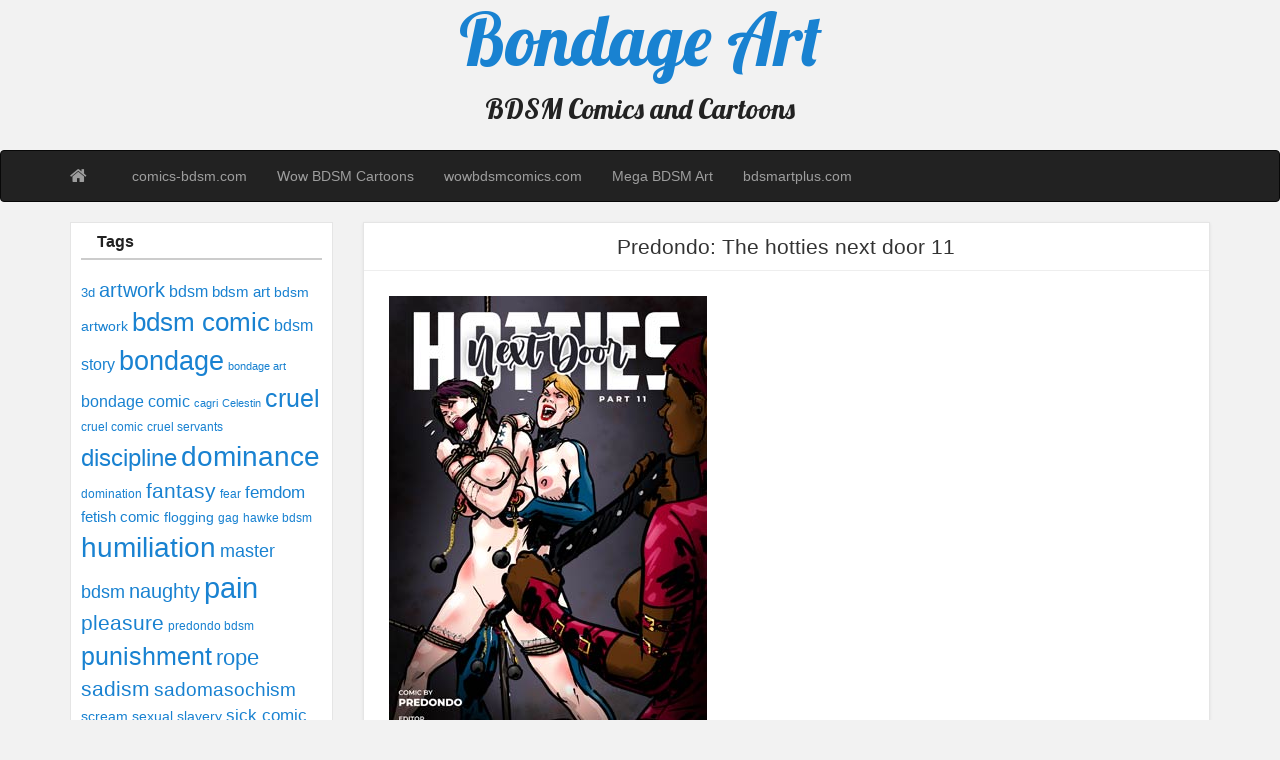

--- FILE ---
content_type: text/html; charset=UTF-8
request_url: http://bondageart.net/2023/06/25/predondo-the-hotties-next-door-11/
body_size: 5524
content:
<!DOCTYPE html>
<!--[if IE 6]><html id="ie6" lang="en-US"><![endif]-->
<!--[if IE 7]><html id="ie7" lang="en-US"><![endif]-->
<!--[if IE 8]><html id="ie8" lang="en-US"><![endif]-->
<!--[if !(IE 6) | !(IE 7) | !(IE 8)  ]><!-->
<html lang="en-US">
<!--<![endif]-->
    <head>
	<meta charset="UTF-8" />
	<meta name="viewport" content="width=device-width, initial-scale=1.0">
	<link rel="profile" href="http://gmpg.org/xfn/11" />
		<link rel="pingback" href="http://bondageart.net/xmlrpc.php" />
	<title>Predondo: The hotties next door 11 &#8211; Bondage Art</title>
<link rel='dns-prefetch' href='//fonts.googleapis.com' />
<link rel='dns-prefetch' href='//s.w.org' />
<link rel="alternate" type="application/rss+xml" title="Bondage Art &raquo; Feed" href="http://bondageart.net/feed/" />
<link rel="alternate" type="application/rss+xml" title="Bondage Art &raquo; Comments Feed" href="http://bondageart.net/comments/feed/" />
		<script type="text/javascript">
			window._wpemojiSettings = {"baseUrl":"https:\/\/s.w.org\/images\/core\/emoji\/2.2.1\/72x72\/","ext":".png","svgUrl":"https:\/\/s.w.org\/images\/core\/emoji\/2.2.1\/svg\/","svgExt":".svg","source":{"concatemoji":"http:\/\/bondageart.net\/wp-includes\/js\/wp-emoji-release.min.js?ver=4.7.4"}};
			!function(a,b,c){function d(a){var b,c,d,e,f=String.fromCharCode;if(!k||!k.fillText)return!1;switch(k.clearRect(0,0,j.width,j.height),k.textBaseline="top",k.font="600 32px Arial",a){case"flag":return k.fillText(f(55356,56826,55356,56819),0,0),!(j.toDataURL().length<3e3)&&(k.clearRect(0,0,j.width,j.height),k.fillText(f(55356,57331,65039,8205,55356,57096),0,0),b=j.toDataURL(),k.clearRect(0,0,j.width,j.height),k.fillText(f(55356,57331,55356,57096),0,0),c=j.toDataURL(),b!==c);case"emoji4":return k.fillText(f(55357,56425,55356,57341,8205,55357,56507),0,0),d=j.toDataURL(),k.clearRect(0,0,j.width,j.height),k.fillText(f(55357,56425,55356,57341,55357,56507),0,0),e=j.toDataURL(),d!==e}return!1}function e(a){var c=b.createElement("script");c.src=a,c.defer=c.type="text/javascript",b.getElementsByTagName("head")[0].appendChild(c)}var f,g,h,i,j=b.createElement("canvas"),k=j.getContext&&j.getContext("2d");for(i=Array("flag","emoji4"),c.supports={everything:!0,everythingExceptFlag:!0},h=0;h<i.length;h++)c.supports[i[h]]=d(i[h]),c.supports.everything=c.supports.everything&&c.supports[i[h]],"flag"!==i[h]&&(c.supports.everythingExceptFlag=c.supports.everythingExceptFlag&&c.supports[i[h]]);c.supports.everythingExceptFlag=c.supports.everythingExceptFlag&&!c.supports.flag,c.DOMReady=!1,c.readyCallback=function(){c.DOMReady=!0},c.supports.everything||(g=function(){c.readyCallback()},b.addEventListener?(b.addEventListener("DOMContentLoaded",g,!1),a.addEventListener("load",g,!1)):(a.attachEvent("onload",g),b.attachEvent("onreadystatechange",function(){"complete"===b.readyState&&c.readyCallback()})),f=c.source||{},f.concatemoji?e(f.concatemoji):f.wpemoji&&f.twemoji&&(e(f.twemoji),e(f.wpemoji)))}(window,document,window._wpemojiSettings);
		</script>
		<style type="text/css">
img.wp-smiley,
img.emoji {
	display: inline !important;
	border: none !important;
	box-shadow: none !important;
	height: 1em !important;
	width: 1em !important;
	margin: 0 .07em !important;
	vertical-align: -0.1em !important;
	background: none !important;
	padding: 0 !important;
}
</style>
<link rel='stylesheet' id='bootstrap-css'  href='http://bondageart.net/wp-content/themes/pr-pin/css/bootstrap.min.css?ver=3.0.3' type='text/css' media='all' />
<link rel='stylesheet' id='fontawesome-css'  href='http://bondageart.net/wp-content/themes/pr-pin/css/font-awesome.min.css?ver=4' type='text/css' media='all' />
<link rel='stylesheet' id='google_fonts-css'  href='http://fonts.googleapis.com/css?family=Lobster' type='text/css' media='all' />
<link rel='stylesheet' id='prpin-style-css'  href='http://bondageart.net/wp-content/themes/pr-pin/style.css?ver=4.7.4' type='text/css' media='all' />
<script type='text/javascript' src='http://bondageart.net/wp-includes/js/jquery/jquery.js?ver=1.12.4'></script>
<script type='text/javascript' src='http://bondageart.net/wp-includes/js/jquery/jquery-migrate.min.js?ver=1.4.1'></script>
<link rel='https://api.w.org/' href='http://bondageart.net/wp-json/' />
<link rel="EditURI" type="application/rsd+xml" title="RSD" href="http://bondageart.net/xmlrpc.php?rsd" />
<link rel="wlwmanifest" type="application/wlwmanifest+xml" href="http://bondageart.net/wp-includes/wlwmanifest.xml" /> 
<link rel='prev' title='Lesbi k Leih, Geoffrey Merrick: Living dolls' href='http://bondageart.net/2023/05/24/lesbi-k-leih-geoffrey-merrick-living-dolls/' />
<link rel='next' title='Lesbi k Leih: North of the border' href='http://bondageart.net/2023/07/19/lesbi-k-leih-north-of-the-border/' />
<meta name="generator" content="WordPress 4.7.4" />
<link rel="canonical" href="http://bondageart.net/2023/06/25/predondo-the-hotties-next-door-11/" />
<link rel='shortlink' href='http://bondageart.net/?p=283' />
<link rel="alternate" type="application/json+oembed" href="http://bondageart.net/wp-json/oembed/1.0/embed?url=http%3A%2F%2Fbondageart.net%2F2023%2F06%2F25%2Fpredondo-the-hotties-next-door-11%2F" />
<link rel="alternate" type="text/xml+oembed" href="http://bondageart.net/wp-json/oembed/1.0/embed?url=http%3A%2F%2Fbondageart.net%2F2023%2F06%2F25%2Fpredondo-the-hotties-next-door-11%2F&#038;format=xml" />
</head>
<body class="post-template-default single single-post postid-283 single-format-standard">
<div class="home-jumbotron site-header">
<a class="home-link" href="http://bondageart.net/" title="Bondage Art" rel="home">
					<h1 class="site-title">Bondage Art </h1>
					<p class="site-description">BDSM Comics and Cartoons</p>
						</a>
</div>


<div id="navbar">
<nav  class="navbar  navbar-inverse " role="navigation">
    <!-- Brand and toggle get grouped for better mobile display -->
    <div class="container">
        <div class="navbar-header">
    		     <button type="button" class="navbar-toggle" data-toggle="collapse" data-target=".navbar-collapse">
			     <span class="sr-only">Toggle navigation</span>
                <span class="icon-bar"></span>
                <span class="icon-bar"></span>
                <span class="icon-bar"></span>
            </button>

       <a class="navbar-brand" href="http://bondageart.net">
            <i class="fa fa-home"></i>
            </a>
        </div>
<div class="menu-qqq-container"><ul id="menu-qqq" class="nav navbar-nav collapse navbar-collapse"><li id="menu-item-105" class="menu-item menu-item-type-custom menu-item-object-custom menu-item-105"><a title="comics-bdsm.com" href="http://comics-bdsm.com/">comics-bdsm.com</a></li>
<li id="menu-item-113" class="menu-item menu-item-type-custom menu-item-object-custom menu-item-113"><a title="Wow BDSM Cartoons" href="http://wowbdsmcartoons.com/">Wow BDSM Cartoons</a></li>
<li id="menu-item-115" class="menu-item menu-item-type-custom menu-item-object-custom menu-item-115"><a title="wowbdsmcomics.com" href="http://wowbdsmcomics.com/">wowbdsmcomics.com</a></li>
<li id="menu-item-116" class="menu-item menu-item-type-custom menu-item-object-custom menu-item-116"><a title="Mega BDSM Art" href="http://megabdsmart.com">Mega BDSM Art</a></li>
<li id="menu-item-121" class="menu-item menu-item-type-custom menu-item-object-custom menu-item-121"><a title="bdsmartplus.com" href="http://bdsmartplus.com">bdsmartplus.com</a></li>
</ul></div> 		  <div class="pull-right">
		</div> <!-- collapse -->
      </div> <!-- container -->
</nav>
</div>
<!-- //header.php --><div class="container">
	<div id="content">
		<div class="row">
		<div id="sidebar" class="col-sm-3 col-md-3 col-lg-3"><div class="sidebar-inner"><div id="sidebar-left" class="sidebar">
<div id="tag_cloud-2" class="widget widget_tag_cloud"><h4 class="widget-title">Tags</h4><div class="tagcloud"><a href='http://bondageart.net/tag/3d/' class='tag-link-30 tag-link-position-1' title='10 topics' style='font-size: 9.8846153846154pt;'>3d</a>
<a href='http://bondageart.net/tag/artwork/' class='tag-link-18 tag-link-position-2' title='25 topics' style='font-size: 14.865384615385pt;'>artwork</a>
<a href='http://bondageart.net/tag/bdsm/' class='tag-link-33 tag-link-position-3' title='14 topics' style='font-size: 11.769230769231pt;'>bdsm</a>
<a href='http://bondageart.net/tag/bdsm-art/' class='tag-link-19 tag-link-position-4' title='13 topics' style='font-size: 11.365384615385pt;'>bdsm art</a>
<a href='http://bondageart.net/tag/bdsm-artwork/' class='tag-link-303 tag-link-position-5' title='12 topics' style='font-size: 10.826923076923pt;'>bdsm artwork</a>
<a href='http://bondageart.net/tag/bdsm-comic/' class='tag-link-106 tag-link-position-6' title='57 topics' style='font-size: 19.576923076923pt;'>bdsm comic</a>
<a href='http://bondageart.net/tag/bdsm-story/' class='tag-link-179 tag-link-position-7' title='14 topics' style='font-size: 11.769230769231pt;'>bdsm story</a>
<a href='http://bondageart.net/tag/bondage/' class='tag-link-9 tag-link-position-8' title='66 topics' style='font-size: 20.519230769231pt;'>bondage</a>
<a href='http://bondageart.net/tag/bondage-art/' class='tag-link-294 tag-link-position-9' title='7 topics' style='font-size: 8pt;'>bondage art</a>
<a href='http://bondageart.net/tag/bondage-comic/' class='tag-link-206 tag-link-position-10' title='15 topics' style='font-size: 12.038461538462pt;'>bondage comic</a>
<a href='http://bondageart.net/tag/cagri/' class='tag-link-82 tag-link-position-11' title='7 topics' style='font-size: 8pt;'>cagri</a>
<a href='http://bondageart.net/tag/celestin/' class='tag-link-141 tag-link-position-12' title='7 topics' style='font-size: 8pt;'>Celestin</a>
<a href='http://bondageart.net/tag/cruel/' class='tag-link-32 tag-link-position-13' title='50 topics' style='font-size: 18.903846153846pt;'>cruel</a>
<a href='http://bondageart.net/tag/cruel-comic/' class='tag-link-323 tag-link-position-14' title='8 topics' style='font-size: 8.6730769230769pt;'>cruel comic</a>
<a href='http://bondageart.net/tag/cruel-servants/' class='tag-link-204 tag-link-position-15' title='9 topics' style='font-size: 9.3461538461538pt;'>cruel servants</a>
<a href='http://bondageart.net/tag/discipline/' class='tag-link-10 tag-link-position-16' title='41 topics' style='font-size: 17.692307692308pt;'>discipline</a>
<a href='http://bondageart.net/tag/dominance/' class='tag-link-11 tag-link-position-17' title='77 topics' style='font-size: 21.326923076923pt;'>dominance</a>
<a href='http://bondageart.net/tag/domination/' class='tag-link-210 tag-link-position-18' title='9 topics' style='font-size: 9.3461538461538pt;'>domination</a>
<a href='http://bondageart.net/tag/fantasy/' class='tag-link-22 tag-link-position-19' title='29 topics' style='font-size: 15.807692307692pt;'>fantasy</a>
<a href='http://bondageart.net/tag/fear/' class='tag-link-37 tag-link-position-20' title='9 topics' style='font-size: 9.3461538461538pt;'>fear</a>
<a href='http://bondageart.net/tag/femdom/' class='tag-link-46 tag-link-position-21' title='17 topics' style='font-size: 12.846153846154pt;'>femdom</a>
<a href='http://bondageart.net/tag/fetish-comic/' class='tag-link-284 tag-link-position-22' title='13 topics' style='font-size: 11.365384615385pt;'>fetish comic</a>
<a href='http://bondageart.net/tag/flogging/' class='tag-link-213 tag-link-position-23' title='11 topics' style='font-size: 10.423076923077pt;'>flogging</a>
<a href='http://bondageart.net/tag/gag/' class='tag-link-50 tag-link-position-24' title='8 topics' style='font-size: 8.6730769230769pt;'>gag</a>
<a href='http://bondageart.net/tag/hawke-bdsm/' class='tag-link-181 tag-link-position-25' title='8 topics' style='font-size: 8.6730769230769pt;'>hawke bdsm</a>
<a href='http://bondageart.net/tag/humiliation/' class='tag-link-21 tag-link-position-26' title='75 topics' style='font-size: 21.192307692308pt;'>humiliation</a>
<a href='http://bondageart.net/tag/master-bdsm/' class='tag-link-228 tag-link-position-27' title='20 topics' style='font-size: 13.653846153846pt;'>master bdsm</a>
<a href='http://bondageart.net/tag/naughty/' class='tag-link-100 tag-link-position-28' title='25 topics' style='font-size: 14.865384615385pt;'>naughty</a>
<a href='http://bondageart.net/tag/pain/' class='tag-link-15 tag-link-position-29' title='86 topics' style='font-size: 22pt;'>pain</a>
<a href='http://bondageart.net/tag/pleasure/' class='tag-link-16 tag-link-position-30' title='30 topics' style='font-size: 15.942307692308pt;'>pleasure</a>
<a href='http://bondageart.net/tag/predondo-bdsm/' class='tag-link-219 tag-link-position-31' title='8 topics' style='font-size: 8.6730769230769pt;'>predondo bdsm</a>
<a href='http://bondageart.net/tag/punishment/' class='tag-link-78 tag-link-position-32' title='50 topics' style='font-size: 18.903846153846pt;'>punishment</a>
<a href='http://bondageart.net/tag/rope/' class='tag-link-51 tag-link-position-33' title='31 topics' style='font-size: 16.211538461538pt;'>rope</a>
<a href='http://bondageart.net/tag/sadism/' class='tag-link-13 tag-link-position-34' title='30 topics' style='font-size: 15.942307692308pt;'>sadism</a>
<a href='http://bondageart.net/tag/sadomasochism/' class='tag-link-65 tag-link-position-35' title='21 topics' style='font-size: 13.923076923077pt;'>sadomasochism</a>
<a href='http://bondageart.net/tag/scream/' class='tag-link-52 tag-link-position-36' title='12 topics' style='font-size: 10.826923076923pt;'>scream</a>
<a href='http://bondageart.net/tag/sexual-slavery/' class='tag-link-243 tag-link-position-37' title='12 topics' style='font-size: 10.826923076923pt;'>sexual slavery</a>
<a href='http://bondageart.net/tag/sick-comic/' class='tag-link-226 tag-link-position-38' title='17 topics' style='font-size: 12.846153846154pt;'>sick comic</a>
<a href='http://bondageart.net/tag/slapping/' class='tag-link-101 tag-link-position-39' title='22 topics' style='font-size: 14.192307692308pt;'>slapping</a>
<a href='http://bondageart.net/tag/slave/' class='tag-link-17 tag-link-position-40' title='35 topics' style='font-size: 16.884615384615pt;'>slave</a>
<a href='http://bondageart.net/tag/spanking/' class='tag-link-14 tag-link-position-41' title='75 topics' style='font-size: 21.192307692308pt;'>spanking</a>
<a href='http://bondageart.net/tag/spanking-porn/' class='tag-link-276 tag-link-position-42' title='7 topics' style='font-size: 8pt;'>spanking porn</a>
<a href='http://bondageart.net/tag/submission/' class='tag-link-12 tag-link-position-43' title='80 topics' style='font-size: 21.596153846154pt;'>submission</a>
<a href='http://bondageart.net/tag/torture/' class='tag-link-38 tag-link-position-44' title='11 topics' style='font-size: 10.423076923077pt;'>torture</a>
<a href='http://bondageart.net/tag/training/' class='tag-link-40 tag-link-position-45' title='20 topics' style='font-size: 13.653846153846pt;'>training</a></div>
</div><div id="search-2" class="widget widget_search"><form method="get" action="http://bondageart.net/" class="form-search">
	<input type="text" value="" name="s" class="input-medium" />
	<input class="btn" type="submit" value="Search" />
</form></div><div id="text-2" class="widget widget_text">			<div class="textwidget"></div>
		</div></div></div></div>			<div class="col-sm-9 col-md-9 col-lg-9">
										<div id="post-283" class="post-wrapper post-283 post type-post status-publish format-standard hentry category-bondage category-comics tag-artwork tag-bdsm-comic tag-dominance tag-femdom tag-humiliation tag-master-bdsm tag-mistress-art tag-predondo-bdsm tag-predondo-bdsm-story tag-punishment tag-rope tag-rope-artwork tag-sadomasochism tag-series-bondage tag-sick-comic tag-spanking tag-submission tag-the-hotties-next-door">
					<div class="h1-wrapper"><h1>Predondo: The hotties next door 11</h1></div>                    						<div class="post-content">
							<p><a href="https://www.dofantasy.com/en/products/the-hotties-next-door-11?ref=kknjt1jz"><img src="/pleasure/predondo-comics-8.jpg" width="318" height="450" alt="comics by Predondo" /></a><br />
Lucy had escaped from the redneck brothers Wilbur and Bubba and she asked the police for help. That was a bad move because Police Chief Kallahan ran a business venture, kidnapping lost female tourists, training them and selling them as sex slaves.</p>
<h3>Want full enjoyment? <a href="https://www.dofantasy.com/en/products/the-hotties-next-door-11?ref=kknjt1jz">Come on, let&#8217;s go!</a></h3>
						
							<div class="clearfix"></div>
						<div class="post-meta-top">
							<div class="pull-right"></div>
		<div class="pull-left"><i class="fa fa-calendar"></i> June 25, 2023 &nbsp; <i class="fa fa-user"></i> <a href="http://bondageart.net/author/admin/" title="Posts by admin" rel="author">admin</a></div>
	<div class="category-tag">
	<i class="fa fa-folder-open"></i> &nbsp; <a href="http://bondageart.net/category/bondage/" rel="tag">Bondage</a>, <a href="http://bondageart.net/category/comics/" rel="tag">Comics</a>   &nbsp; <i class="fa fa-tags"></i> &nbsp; <a href="http://bondageart.net/tag/artwork/" rel="tag">artwork</a>, <a href="http://bondageart.net/tag/bdsm-comic/" rel="tag">bdsm comic</a>, <a href="http://bondageart.net/tag/dominance/" rel="tag">dominance</a>, <a href="http://bondageart.net/tag/femdom/" rel="tag">femdom</a>, <a href="http://bondageart.net/tag/humiliation/" rel="tag">humiliation</a>, <a href="http://bondageart.net/tag/master-bdsm/" rel="tag">master bdsm</a>, <a href="http://bondageart.net/tag/mistress-art/" rel="tag">mistress art</a>, <a href="http://bondageart.net/tag/predondo-bdsm/" rel="tag">predondo bdsm</a>, <a href="http://bondageart.net/tag/predondo-bdsm-story/" rel="tag">predondo bdsm story</a>, <a href="http://bondageart.net/tag/punishment/" rel="tag">punishment</a>, <a href="http://bondageart.net/tag/rope/" rel="tag">rope</a>, <a href="http://bondageart.net/tag/rope-artwork/" rel="tag">rope artwork</a>, <a href="http://bondageart.net/tag/sadomasochism/" rel="tag">sadomasochism</a>, <a href="http://bondageart.net/tag/series-bondage/" rel="tag">series bondage</a>, <a href="http://bondageart.net/tag/sick-comic/" rel="tag">sick comic</a>, <a href="http://bondageart.net/tag/spanking/" rel="tag">spanking</a>, <a href="http://bondageart.net/tag/submission/" rel="tag">submission</a>, <a href="http://bondageart.net/tag/the-hotties-next-door/" rel="tag">the hotties next door</a>	 </div>
						</div>

							<div id="navigation">
								<ul class="pager">
									<li class="previous"><a href="http://bondageart.net/2023/05/24/lesbi-k-leih-geoffrey-merrick-living-dolls/" rel="prev"><i class="fa fa-chevron-left"></i> Lesbi k Leih, Geoffrey Merrick: Living dolls</a></li>
									<li class="next"><a href="http://bondageart.net/2023/07/19/lesbi-k-leih-north-of-the-border/" rel="next">Lesbi k Leih: North of the border <i class="fa fa-chevron-right"></i></a></li>
								</ul>
							</div>
						</div>
<div class="post-comments">
							<div class="post-comments-wrapper">
								
<div id="comments">
	</div>
							</div>
						</div>

					</div>
									</div>

			</div>
</div>
</div>
  <div id="scroll-top"><a href="#"><i class="fa fa-chevron-up fa-3x"></i></a></div>

<div id="footer" class="container">
	<div class="text-align-center">
Copyright &copy; 2026 Bondage Art. Powered by<a href="//wordpress.org" title="WordPress">WordPress</a>   &amp;
<a href="//www.premiumresponsive.com" title="PR Pin Theme">PR Pin Theme</a>
   </div>
</div>
	 <script type="text/javascript">
	 // scrolltofixed
 jQuery(document).ready(function() {
   jQuery('#navbar').scrollToFixed();
 });
    </script>

	<script>
		jQuery(document).ready(function($) {
			var $scrolltotop = $("#scroll-top");
			$scrolltotop.css('display', 'none');

			$(function () {
				$(window).scroll(function () {
					if ($(this).scrollTop() > 100) {
						$scrolltotop.slideDown('fast');
					} else {
						$scrolltotop.slideUp('fast');
					}
				});

				$scrolltotop.click(function () {
					$('body,html').animate({
						scrollTop: 0
					}, 'fast');
					return false;
				});
			});
		});

	</script>
		<script type="text/javascript">
 jQuery(document).ready(function($) {
  $('iframe').each(function() {
    $(this).wrap('<div class="video-container"></div>');
  });
});
</script>
<script type='text/javascript' src='http://bondageart.net/wp-content/themes/pr-pin/js/bootstrap.min.js'></script>
<script type='text/javascript' src='http://bondageart.net/wp-content/themes/pr-pin/js/jquery-scrolltofixed-min.js'></script>
<script type='text/javascript' src='http://bondageart.net/wp-content/themes/pr-pin/js/hover-dropdown.min.js'></script>
<script type='text/javascript' src='http://bondageart.net/wp-includes/js/wp-embed.min.js?ver=4.7.4'></script>


<script async type="application/javascript" src="https://a.magsrv.com/ad-provider.js"></script> 
 <ins class="eas6a97888e31" data-zoneid="5311654"></ins> 
 <script>(AdProvider = window.AdProvider || []).push({"serve": {}});</script>

</body>
</html>
